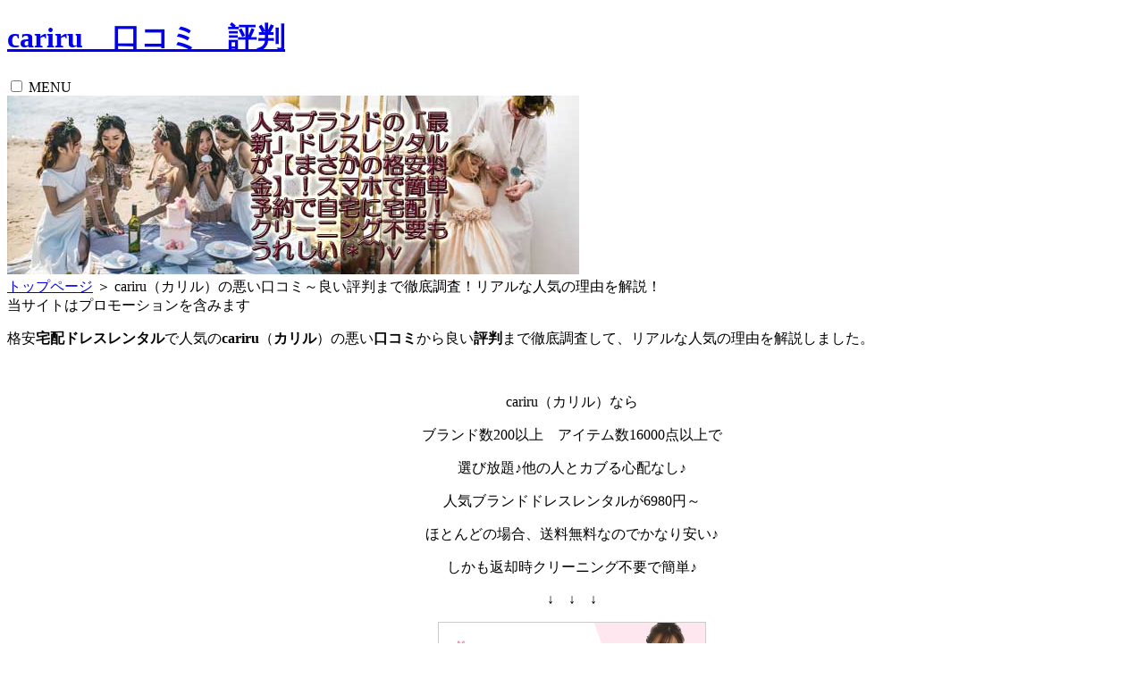

--- FILE ---
content_type: text/html
request_url: https://xn--zckm2a2kcb3c.nailsbynoir.com/cariru-kuchikomi.html
body_size: 13150
content:
<!DOCTYPE html>
<html lang="ja" dir="ltr">
<head>
<meta charset="UTF-8" />
<meta name="viewport" content="width=device-width, initial-scale=1" />
<meta http-equiv="X-UA-Compatible" content="IE=edge" />
<title>cariru（カリル）の悪い口コミ～良い評判まで徹底調査！リアルな人気の理由を解説！</title>
<meta name="keywords" content="ドレスレンタル,cariru,口コミ,評判" />
<meta name="description" content="格安宅配ドレスレンタルで人気のcariru（カリル）の悪い口コミから良い評判まで徹底調査して、リアルな人気の理由を解説しました。" />
<link rel="stylesheet" href="./styles.css" type="text/css" />
<link rel="stylesheet" href="./css/textstyles.css" type="text/css" />
<script>
(function(window, document) {
function main1() {
// TwitterのJS読み込み
var ad = document.createElement('script');
ad.type = 'text/javascript';
ad.async = true;
ad.src = 'https://platform.twitter.com/widgets.js';
var sc = document.getElementsByTagName('script')[0];
sc.parentNode.insertBefore(ad, sc);
}
// 遅延読み込み
var lazyLoad = false;
function onLazyLoad() {
if (lazyLoad === false) {
// 複数呼び出し回避 + イベント解除
lazyLoad = true;
window.removeEventListener('scroll', onLazyLoad);
window.removeEventListener('mousemove', onLazyLoad);
window.removeEventListener('mousedown', onLazyLoad);
window.removeEventListener('touchstart', onLazyLoad);
window.removeEventListener('keydown', onLazyLoad);
main1(); // TwitterのJS読み込み
}
}
window.addEventListener('scroll', onLazyLoad);
window.addEventListener('mousemove', onLazyLoad);
window.addEventListener('mousedown', onLazyLoad);
window.addEventListener('touchstart', onLazyLoad);
window.addEventListener('keydown', onLazyLoad);
window.addEventListener('load', function() {
// ドキュメント途中（更新時 or ページ内リンク）
if (window.pageYOffset) {
onLazyLoad();
}
});
})(window, document);
</script>


</head>
<body>
<div id="wrapper">

<header>
<div id="top">
<div class="inner">
<h1><a href="./">cariru　口コミ　評判</a></h1>
<input type="checkbox" id="panel" value="" />
<label for="panel" id="topmenubtn">MENU</label>
<div id="topmenubox">
</div>
</div>
</div>
<div id="header">
<img src="./img/header.jpg" alt="cariru（カリル）の悪い口コミ～良い評判まで徹底調査！リアルな人気の理由を解説！" />

</div>
</header>
<div id="column1">
<div id="contents">
<div id="layoutbox">
<div id="main">
<div id="siteNavi"><a href="./">トップページ</a> ＞ cariru（カリル）の悪い口コミ～良い評判まで徹底調査！リアルな人気の理由を解説！</div>

<div id="space1">当サイトはプロモーションを含みます
</div>
<article>
<div id="text1">

<p>格安<strong>宅配ドレスレンタル</strong>で人気の<strong>cariru</strong>（<strong>カリル</strong>）の悪い<strong>口コミ</strong>から良い<strong>評判</strong>まで徹底調査して、リアルな人気の理由を解説しました。</p>
<p>&nbsp;</p>
<div class="rnd1 rbox1 shadow1">
<p style="text-align:center;">cariru（カリル）なら</p>
<p style="text-align:center;">ブランド数200以上　アイテム数16000点以上で</p>
<p style="text-align:center;">選び放題♪他の人とカブる心配なし♪</p>
<p style="text-align:center;">人気ブランドドレスレンタルが6980円～</p>
<p style="text-align:center;">ほとんどの場合、送料無料なのでかなり安い♪</p>
<p style="text-align:center;">しかも返却時クリーニング不要で簡単♪</p>
<p style="text-align:center;">↓　↓　↓</p>
<p style="text-align:center;"><a href="https://px.a8.net/svt/ejp?a8mat=2NDRAY+89PNNM+1PO0+68EPD" target="_blank" rel="nofollow noopener"><img border="0" width="300" height="250" alt="結婚式・2次会・パーティに便利なドレスレンタル[cariru]" src="https://www24.a8.net/svt/bgt?aid=160205434500&wid=043&eno=01&mid=s00000007992001047000&mc=1"></a><img border="0" width="1" height="1" src="https://www12.a8.net/0.gif?a8mat=2NDRAY+89PNNM+1PO0+68EPD" alt="追跡用"></p>
<div class="btn06 green btn-lg btn-rounded fnt16"><a href="https://px.a8.net/svt/ejp?a8mat=2NDRAY+89Q1JM+1PO0+644DV" target="_blank" rel="nofollow noopener">cariru（カリル）【公式】</a></div>
</div>

<div id="index_wrapper">
<div id="indexlist" class="idx_auto">
<div id="index_inner">
<div class="title">このページの目次</div><input type="checkbox" id="index_panel" value="" checked /><label for="index_panel" id="index_button"><span><span>OPEN</span></span></label>
<ul><li><a href="#i1">cariru（カリル）の基本情報</a></li>
<li><a href="#i2">cariru（カリル）の良い口コミをまとめました！</a>
<ul>
<li><a href="#i3">cariru（カリル）のツイッターでの良い口コミ5件</a>
<ul>
<li><a href="#i4">cariru（カリル）の良い口コミ1　オシャレで良かった　料金も送料込みで安い</a></li>
<li><a href="#i5">cariru（カリル）の良い口コミ2　返却時クリーニング不要で簡単　メンテ不要だからタイパもスペパもいい</a></li>
<li><a href="#i6">cariru（カリル）の良い口コミ3　圧倒的に数が多いのでCariru！</a></li>
<li><a href="#i7">cariru（カリル）の良い口コミ4　バッグが可愛いのいっぱい</a></li>
<li><a href="#i8">cariru（カリル）の良い口コミ5　箱に詰めて集荷依頼するだけだから楽</a></li>
</ul>
</li>
<li><a href="#i9">cariru（カリル）のインスタグラムでの良い口コミ5件</a>
<ul>
<li><a href="#i10">cariru（カリル）の良い口コミ6　毎回違うドレスが着れる　体型変化もOK　着払い伝票もついてる</a></li>
<li><a href="#i11">cariru（カリル）の良い口コミ7　急なパーティーやセレモニーでも間に合った</a></li>
<li><a href="#i12">cariru（カリル）の良い口コミ8　簡単で便利で楽しいからリピートで利用</a></li>
<li><a href="#i13">cariru（カリル）の良い口コミ9　結婚式のお呼ばれ　毎回違うワンピースドレスをレンタル</a></li>
<li><a href="#i14">cariru（カリル）の良い口コミ10　仕事で取引先とのパーティ　50代　大人女性にも似合うドレスレンタルが豊富に揃ってる　買うのはもったいない</a></li>
</ul>
</li>
</ul>
</li>
<li><a href="#i15">cariru（カリル）の中立～悪い口コミを0件まとめました！</a></li>
<li><a href="#i16">cariru（カリル）の口コミまとめ</a>
<ul>
<li><a href="#i17">借りるのも 簡単</a></li>
<li><a href="#i18">有名ブランドのドレス レンタルが送料込みで8000円以下が多い</a></li>
<li><a href="#i19">在庫豊富で選択肢が多い　バッグやアクセサリーレンタルも人気</a></li>
<li><a href="#i20">場所を取らない　年をとってもOK　 無駄がない　コスパ・タイパ・スペパが良い</a></li>
</ul>
</li>
<li><a href="#i21">cariru（カリル）をおすすめしない人</a></li>
<li><a href="#i22">cariru（カリル）をおすすめする人</a></li>
<li><a href="#i23">cariru（カリル）の基本情報</a></li>
</ul></div>
</div>
</div>
<p>cariru（カリル）の公式サイトは<a class="btn btn-green btn-l" href="https://px.a8.net/svt/ejp?a8mat=2NDRAY+89Q1JM+1PO0+644DV" target="_blank" rel="nofollow noopener">こちら</a></p>
<h2 id="i1"><span>cariru（カリル）の基本情報</span></h2>
<table style="border-collapse: collapse; width: 100%;height: 225px;">
<tbody>
<tr style="height: 45px;">
<td style="width: 50%; background-color: #ebebeb;height: 45px;">運営会社名</td>
<td style="width: 50%; height: 45px;">株式会社トレジャー・ファクトリー</td>
</tr>
<tr style="height: 45px;">
<td style="width: 50%; background-color: #ebebeb;height: 45px;">料金※税込み</td>
<td style="width: 50%; height: 45px;">人気ブランドのドレス3日間6980円～</td>
</tr>
<tr style="height: 45px;">
<td style="width: 50%; background-color: #ebebeb;height: 45px;">配送料</td>
<td style="width: 50%; height: 45px;">往復で本州1480円、北海道・四国・九州1840円<br /><span class="mky_green">※ただし、レンタル料金の合計金額が5000円以上の場合は往復送料無料</span>です！</td>
</tr>
<tr style="height: 45px;">
<td style="width: 50%; background-color: #ebebeb;height: 45px;">会社ホームページ</td>
<td style="width: 50%; height: 45px;"><a href="https://px.a8.net/svt/ejp?a8mat=2NDRAY+89Q1JM+1PO0+644DV" target="_blank" rel="nofollow noopener">公式サイト</a></td>
</tr>
<tr style="height: 45px;">
<td style="width: 50%; background-color: #ebebeb;height: 45px;">予約先</td>
<td style="width: 50%; height: 45px;"><a href="https://px.a8.net/svt/ejp?a8mat=2NDRAY+89Q1JM+1PO0+644DV" target="_blank" rel="nofollow noopener">レンタル予約はこちら</a></td>
</tr>
</tbody>
</table>
<div class="rnd1 rbox1 shadow1">
<p class="txt-img" style="text-align:center"><img src="./img/www.cariru.jp_.png" class="image-center" alt="ドレスレンタル,cariru,口コミ,評判" /></p>
<p style="text-align:center;">宅配ドレスレンタルの中でも</p>
<p style="text-align:center;">cariru（カリル）は</p>
<p style="text-align:center;">ブランド数200以上　点数16000点以上で</p>
<p style="text-align:center;">選び放題♪他の人とカブる心配なし♪</p>
<p style="text-align:center;">人気ブランドドレスレンタルが6980円～</p>
<p style="text-align:center;">ほとんどの場合、送料無料なのでかなり安い♪</p>
<p style="text-align:center;">しかも返却時クリーニング不要で簡単♪</p>
<p style="text-align:center;">↓　↓　↓</p>
<div class="btn06 green btn-lg btn-rounded fnt16"><a href="https://px.a8.net/svt/ejp?a8mat=2NDRAY+89Q1JM+1PO0+644DV" target="_blank" rel="nofollow noopener">cariru（カリル）【公式】</a></div>
</div>
<h2 id="i2"><span>cariru（カリル）の良い口コミをまとめました！</span></h2>
<p>cariru（カリル）の良い口コミを10件、中立～悪い口コミを0件を「インスタ」「ツイッター」を中心にその他ネット上から徹底調査してまとめてみました。</p>
<h3 id="i3"><span>cariru（カリル）のツイッターでの良い口コミ5件</span></h3>
<h4 id="i4">cariru（カリル）の良い口コミ1　オシャレで良かった　料金も送料込みで安い</h4>
<p>&nbsp;</p>
<blockquote class="twitter-tweet"><p lang="ja" dir="ltr">今回結婚式で初めてレンタルドレスにしたけど、すっごく良かった！！<br>私はcariruでアメリヴィンテージのこのドレスを借りたよ♡オシャレで良かったー！サイトの人は可愛い系だけど、タイトヘアにしたらアラサーでも全然着れたよ👍二泊三日送料込み7,980円でした☺️ <a href="https://t.co/5BWx8YIeJg">pic.twitter.com/5BWx8YIeJg</a></p>&mdash; 週4焼肉 (@iinichan0704) <a href="https://twitter.com/iinichan0704/status/1701203930003423548?ref_src=twsrc%5Etfw">September 11, 2023</a></blockquote>
<p>&nbsp;</p>
<p>cariru（カリル）の良い口コミ、 1つ目は、 結婚式で初めて「 お呼ばれ」（親族・有人・同僚）でレンタルドレスを利用したという方です。 ワンピースドレスを利用しましたが  人気 ブランドのアメリヴィンテージ の上品で綺麗なドレスですね。 公式サイトでの見本の写真のモデルの方は ゆるふわのヘアですが、ヘアセットをタイトめにしたらアラサー女性でも甘くなりすぎずかっこよく着れたということです。 <span class="mky_green">料金も送料込みで7980円で安かった</span>ということで喜んでいますね。</p>
<p>&nbsp;</p>
<h4 id="i5">cariru（カリル）の良い口コミ2　返却時クリーニング不要で簡単　メンテ不要だからタイパもスペパもいい</h4>
<blockquote class="twitter-tweet"><p lang="ja" dir="ltr">結婚式のお呼ばれドレスをレンタルしたcariruってサービスかなり良かったな<br>選んで届いて着て脱いで届いた時の箱に入れて集荷依頼するだけ<br>ドレスの種類も豊富でお手頃だったし家でドレスとか滅多に履かない靴を管理できない私にはぴったりなサービスだったな、また使お</p>&mdash; むー (@mootsunako) <a href="https://twitter.com/mootsunako/status/1619991442407178241?ref_src=twsrc%5Etfw">January 30, 2023</a></blockquote>
<p>2つ目もcariru（カリル）の良い口コミです。 結婚式のお呼ばれドレスをcariru（カリル）でレンタルしたそうです。 <ol></p>
<li>スマホでポチポチ 選んで、</li>
<li>届いたら 結婚式の当日に着て</li>
<li>終わって帰ってきたら脱いで、</li>
<li>届いた時の箱にそのまま入れて、</li>
<li>集荷依頼するだけ</li>
</ol>
<p>&nbsp;</p>
<p>です。<span class="mky_green">返却時の クリーニングが不要なので簡単で安上がりだし、洗濯時に傷めたりする心配もなくいい</span>ですね。さらに ドレスにしても種類が多くて、料金も 安かったということです。<br /><span class="mky_green">めったに着ないドレス、めったに履かない靴を置いておくと、場所も取りますし、 メンテナンスやお手入れをする手間もかかってしまいます。</span>特に普段着ではないブランドもののドレスとなると、ケアも気を使いますよね。レンタルドレスならそう言った手間暇や場所も不要ということで、タイパ もスペパもいいということです</p>
<p>&nbsp;</p>
<h4 id="i6">cariru（カリル）の良い口コミ3　圧倒的に数が多いのでCariru！</h4>
<blockquote class="twitter-tweet"><p lang="ja" dir="ltr">圧倒的に数が多いのでCariruで探してます！最近はre kaeneでもレンタルしました〜🙌🏻</p>&mdash; ぴょんす (@inloveSP) <a href="https://twitter.com/inloveSP/status/1635591514163380225?ref_src=twsrc%5Etfw">March 14, 2023</a></blockquote>
<p>次の口コミもcariru（カリル）の良い口コミです。 「圧倒的に数が多いのでcariru（カリル）でレンタルしてる」ということです。 また最近ではre kaene（リカエン）というレンタルドレスのサービスも気になってるようですね。<br /><span class="mky_green">200以上の取扱ブランドで、商品在庫の数も16000点以上、なので国内最大級の宅配ドレスレンタルサービス、cariru（カリル）ならでは</span>ですね。</p>
<div class="user2">
<p>この辺りは、地元の貸衣装屋さんとは比べ物にならないです。</p>
</div>
<div class="thint">
<p>サイズ展開、料金などの比較は、また別のページでレンタルドレス レンタルのサイト同士で徹底比較します。</p>
</div>
<p>&nbsp;</p>
<h4 id="i7">cariru（カリル）の良い口コミ4　バッグが可愛いのいっぱい</h4>
<blockquote class="twitter-tweet"><p lang="ja" dir="ltr">Cariruってとこで予約した！バッグが可愛いのいっぱいあって良かったよ！<br>ちなみにちゃんみきが緑でなおちゃんが黄色なのは把握してる🙋‍♀️</p>&mdash; りたろ (@0305amamam) <a href="https://twitter.com/0305amamam/status/1693973424081928345?ref_src=twsrc%5Etfw">August 22, 2023</a></blockquote>
<p>次のcariru（カリル）の口コミは、 cariru（カリル）ではバッグが可愛いのがいっぱいあって良かったということです。  cariru（カリル）ではドレス・ワンピース以外にも、<strong>礼服</strong>、 <strong>喪服</strong>、<strong>フォーマル</strong>、<strong>スーツ</strong>、<strong>メンズ</strong>の他、 <strong>ブランドバッグ</strong>や <strong>アクセサリー</strong>なども豊富に在庫がありますからね。</p>
<p>&nbsp;</p>
<p>普段の服に合わせるバックやアクセサリーと、パーティー 結婚式のお呼ばれドレスや ワンピースにふさわしいアクセサリーやバッグというのは、だいぶ違いますからね。<span class="mky_green">普段よりも上品な、 購入したら何万円もしてしまう ブランドのバッグも、ドレスとの3点セットで超お得に借りれるというのが、 cariru（カリル）のメリット</span>です。</p>
<p>&nbsp;</p>
<h4 id="i8">cariru（カリル）の良い口コミ5　箱に詰めて集荷依頼するだけだから楽</h4>
<blockquote class="twitter-tweet"><p lang="ja" dir="ltr">ｹｺﾝｼｷ、1年に数回あるかないかで数年経つと好み変わって「なーーんか今回これの気分じゃねぇ……」て時あるのでレンタルしてます。色々あるけどCariruてとこでレンタルしてます。返す時は当日帰って箱に詰めてヤマトに電話して取りに来てもらってるから楽……</p>&mdash; よもぎさんと他999人 (@8bit_yomo) <a href="https://twitter.com/8bit_yomo/status/1643527504333008896?ref_src=twsrc%5Etfw">April 5, 2023</a></blockquote>
<p>次もcariru（カリル）の良い口コミです。<br />結婚式のお呼ばれに、20代でドレスを1着だけ買って、ずっと一生それを着つづける、というわけにはいかないですよね？<br />でも、1年に数回あるかないかの友達や同僚・親族の結婚式のために、ドレスやワンピースなどを自分で持っているよりも、レンタルした方がいいという事ですね。ここまではドレスを購入したり、持っているよりもレンタルした方がいいというレンタル推し。<br />さらに cariru（カリル）は返却が簡単。</p>
<ol>
<li>結婚式から帰ってきたら、 </li>
<li>箱に詰めて、</li>
<li>集荷依頼するだけ</li>
</ol>
<p>&nbsp;</p>
<p>なので、<span class="mky_green">久しぶりにいろんな人にあったり、話したりして、ちょっと疲れて結婚式から帰ってきた後が楽、というのは本当に助かります</span>よね。</p>
<p>&nbsp;</p>
<p>&nbsp;</p>
<h3 id="i9"><span>cariru（カリル）のインスタグラムでの良い口コミ5件</span></h3>
<h4 id="i10">cariru（カリル）の良い口コミ6　毎回違うドレスが着れる　体型変化もOK　着払い伝票もついてる</h4>
<blockquote class="instagram-media" data-instgrm-captioned data-instgrm-permalink="https://www.instagram.com/p/CxDHEXJpEDr/?utm_source=ig_embed&amp;utm_campaign=loading" data-instgrm-version="14" style=" background:#FFF; border:0; border-radius:3px; box-shadow:0 0 1px 0 rgba(0,0,0,0.5),0 1px 10px 0 rgba(0,0,0,0.15); margin: 1px; max-width:540px; min-width:326px; padding:0; width:99.375%; width:-webkit-calc(100% - 2px); width:calc(100% - 2px);"><div style="padding:16px;"> <a href="https://www.instagram.com/p/CxDHEXJpEDr/?utm_source=ig_embed&amp;utm_campaign=loading" style=" background:#FFFFFF; line-height:0; padding:0 0; text-align:center; text-decoration:none; width:100%;" target="_blank" rel="noopener"> <div style=" display: flex; flex-direction: row; align-items: center;"> <div style="background-color: #F4F4F4; border-radius: 50%; flex-grow: 0; height: 40px; margin-right: 14px; width: 40px;"></div> <div style="display: flex; flex-direction: column; flex-grow: 1; justify-content: center;"> <div style=" background-color: #F4F4F4; border-radius: 4px; flex-grow: 0; height: 14px; margin-bottom: 6px; width: 100px;"></div> <div style=" background-color: #F4F4F4; border-radius: 4px; flex-grow: 0; height: 14px; width: 60px;"></div></div></div><div style="padding: 19% 0;"></div> <div style="display:block; height:50px; margin:0 auto 12px; width:50px;"><svg width="50px" height="50px" viewBox="0 0 60 60" version="1.1" xmlns="https://www.w3.org/2000/svg" xmlns:xlink="https://www.w3.org/1999/xlink"><g stroke="none" stroke-width="1" fill="none" fill-rule="evenodd"><g transform="translate(-511.000000, -20.000000)" fill="#000000"><g><path d="M556.869,30.41 C554.814,30.41 553.148,32.076 553.148,34.131 C553.148,36.186 554.814,37.852 556.869,37.852 C558.924,37.852 560.59,36.186 560.59,34.131 C560.59,32.076 558.924,30.41 556.869,30.41 M541,60.657 C535.114,60.657 530.342,55.887 530.342,50 C530.342,44.114 535.114,39.342 541,39.342 C546.887,39.342 551.658,44.114 551.658,50 C551.658,55.887 546.887,60.657 541,60.657 M541,33.886 C532.1,33.886 524.886,41.1 524.886,50 C524.886,58.899 532.1,66.113 541,66.113 C549.9,66.113 557.115,58.899 557.115,50 C557.115,41.1 549.9,33.886 541,33.886 M565.378,62.101 C565.244,65.022 564.756,66.606 564.346,67.663 C563.803,69.06 563.154,70.057 562.106,71.106 C561.058,72.155 560.06,72.803 558.662,73.347 C557.607,73.757 556.021,74.244 553.102,74.378 C549.944,74.521 548.997,74.552 541,74.552 C533.003,74.552 532.056,74.521 528.898,74.378 C525.979,74.244 524.393,73.757 523.338,73.347 C521.94,72.803 520.942,72.155 519.894,71.106 C518.846,70.057 518.197,69.06 517.654,67.663 C517.244,66.606 516.755,65.022 516.623,62.101 C516.479,58.943 516.448,57.996 516.448,50 C516.448,42.003 516.479,41.056 516.623,37.899 C516.755,34.978 517.244,33.391 517.654,32.338 C518.197,30.938 518.846,29.942 519.894,28.894 C520.942,27.846 521.94,27.196 523.338,26.654 C524.393,26.244 525.979,25.756 528.898,25.623 C532.057,25.479 533.004,25.448 541,25.448 C548.997,25.448 549.943,25.479 553.102,25.623 C556.021,25.756 557.607,26.244 558.662,26.654 C560.06,27.196 561.058,27.846 562.106,28.894 C563.154,29.942 563.803,30.938 564.346,32.338 C564.756,33.391 565.244,34.978 565.378,37.899 C565.522,41.056 565.552,42.003 565.552,50 C565.552,57.996 565.522,58.943 565.378,62.101 M570.82,37.631 C570.674,34.438 570.167,32.258 569.425,30.349 C568.659,28.377 567.633,26.702 565.965,25.035 C564.297,23.368 562.623,22.342 560.652,21.575 C558.743,20.834 556.562,20.326 553.369,20.18 C550.169,20.033 549.148,20 541,20 C532.853,20 531.831,20.033 528.631,20.18 C525.438,20.326 523.257,20.834 521.349,21.575 C519.376,22.342 517.703,23.368 516.035,25.035 C514.368,26.702 513.342,28.377 512.574,30.349 C511.834,32.258 511.326,34.438 511.181,37.631 C511.035,40.831 511,41.851 511,50 C511,58.147 511.035,59.17 511.181,62.369 C511.326,65.562 511.834,67.743 512.574,69.651 C513.342,71.625 514.368,73.296 516.035,74.965 C517.703,76.634 519.376,77.658 521.349,78.425 C523.257,79.167 525.438,79.673 528.631,79.82 C531.831,79.965 532.853,80.001 541,80.001 C549.148,80.001 550.169,79.965 553.369,79.82 C556.562,79.673 558.743,79.167 560.652,78.425 C562.623,77.658 564.297,76.634 565.965,74.965 C567.633,73.296 568.659,71.625 569.425,69.651 C570.167,67.743 570.674,65.562 570.82,62.369 C570.966,59.17 571,58.147 571,50 C571,41.851 570.966,40.831 570.82,37.631"></path></g></g></g></svg></div><div style="padding-top: 8px;"> <div style=" color:#3897f0; font-family:Arial,sans-serif; font-size:14px; font-style:normal; font-weight:550; line-height:18px;">View this post on Instagram</div></div><div style="padding: 12.5% 0;"></div> <div style="display: flex; flex-direction: row; margin-bottom: 14px; align-items: center;"><div> <div style="background-color: #F4F4F4; border-radius: 50%; height: 12.5px; width: 12.5px; transform: translateX(0px) translateY(7px);"></div> <div style="background-color: #F4F4F4; height: 12.5px; transform: rotate(-45deg) translateX(3px) translateY(1px); width: 12.5px; flex-grow: 0; margin-right: 14px; margin-left: 2px;"></div> <div style="background-color: #F4F4F4; border-radius: 50%; height: 12.5px; width: 12.5px; transform: translateX(9px) translateY(-18px);"></div></div><div style="margin-left: 8px;"> <div style=" background-color: #F4F4F4; border-radius: 50%; flex-grow: 0; height: 20px; width: 20px;"></div> <div style=" width: 0; height: 0; border-top: 2px solid transparent; border-left: 6px solid #f4f4f4; border-bottom: 2px solid transparent; transform: translateX(16px) translateY(-4px) rotate(30deg)"></div></div><div style="margin-left: auto;"> <div style=" width: 0px; border-top: 8px solid #F4F4F4; border-right: 8px solid transparent; transform: translateY(16px);"></div> <div style=" background-color: #F4F4F4; flex-grow: 0; height: 12px; width: 16px; transform: translateY(-4px);"></div> <div style=" width: 0; height: 0; border-top: 8px solid #F4F4F4; border-left: 8px solid transparent; transform: translateY(-4px) translateX(8px);"></div></div></div> <div style="display: flex; flex-direction: column; flex-grow: 1; justify-content: center; margin-bottom: 24px;"> <div style=" background-color: #F4F4F4; border-radius: 4px; flex-grow: 0; height: 14px; margin-bottom: 6px; width: 224px;"></div> <div style=" background-color: #F4F4F4; border-radius: 4px; flex-grow: 0; height: 14px; width: 144px;"></div></div></a><p style=" color:#c9c8cd; font-family:Arial,sans-serif; font-size:14px; line-height:17px; margin-bottom:0; margin-top:8px; overflow:hidden; padding:8px 0 7px; text-align:center; text-overflow:ellipsis; white-space:nowrap;"><a href="https://www.instagram.com/p/CxDHEXJpEDr/?utm_source=ig_embed&amp;utm_campaign=loading" style=" color:#c9c8cd; font-family:Arial,sans-serif; font-size:14px; font-style:normal; font-weight:normal; line-height:17px; text-decoration:none;" target="_blank" rel="noopener">A post shared by んちゃぴまる🍥💕 (@nchapimal_151)</a></p></div></blockquote> <script async src="//www.instagram.com/embed.js"></script>
<p>次はインスタからのcariru（カリル）の良い口コミです。<br />人気ブランドのエメ（Aimer） の素敵な高級感のあるドレスを、お友達の結婚式のお呼ばれで借りたようですね 。土曜日が結婚式 結婚パーティー 披露宴でしたが、</p>
<ol>
<li>金曜日にレンタルドレスが宅配で届いていたので</li>
<li>土曜日に着て、結婚式 結婚パーティー 披露宴に行って、</li>
<li>帰ってきたら宅配業者に集荷依頼をしておいて、</li>
<li>ドレスはそのまま届いた箱に入れて、</li>
<li>届いたときに箱に入ってる 着払い伝票をつけてそのまま返却するだけ</li>
</ol>
<p>&nbsp;</p>
<p>ということで 簡単だったということです。至れり尽くせり。</p>
<p>&nbsp;</p>
<p>ワンピースやドレスを購入するのと違って、ドレスレンタルなら、女性では ありがちな、 急な体型の変化があっても安心です。<span class="mky_green">ぴったりしたワンピースドレスは体型が出やすい</span>ですからね。<br />またcariru（カリル）では いろんなブランド や色、 そして 形も多くて、検索して見てるだけでも楽しいということです。</p>
<p>&nbsp;</p>
<h4 id="i11">cariru（カリル）の良い口コミ7　急なパーティーやセレモニーでも間に合った</h4>
<blockquote class="instagram-media" data-instgrm-captioned data-instgrm-permalink="https://www.instagram.com/p/B5PYDWPlwm7/?utm_source=ig_embed&amp;utm_campaign=loading" data-instgrm-version="14" style=" background:#FFF; border:0; border-radius:3px; box-shadow:0 0 1px 0 rgba(0,0,0,0.5),0 1px 10px 0 rgba(0,0,0,0.15); margin: 1px; max-width:540px; min-width:326px; padding:0; width:99.375%; width:-webkit-calc(100% - 2px); width:calc(100% - 2px);"><div style="padding:16px;"> <a href="https://www.instagram.com/p/B5PYDWPlwm7/?utm_source=ig_embed&amp;utm_campaign=loading" style=" background:#FFFFFF; line-height:0; padding:0 0; text-align:center; text-decoration:none; width:100%;" target="_blank" rel="noopener"> <div style=" display: flex; flex-direction: row; align-items: center;"> <div style="background-color: #F4F4F4; border-radius: 50%; flex-grow: 0; height: 40px; margin-right: 14px; width: 40px;"></div> <div style="display: flex; flex-direction: column; flex-grow: 1; justify-content: center;"> <div style=" background-color: #F4F4F4; border-radius: 4px; flex-grow: 0; height: 14px; margin-bottom: 6px; width: 100px;"></div> <div style=" background-color: #F4F4F4; border-radius: 4px; flex-grow: 0; height: 14px; width: 60px;"></div></div></div><div style="padding: 19% 0;"></div> <div style="display:block; height:50px; margin:0 auto 12px; width:50px;"><svg width="50px" height="50px" viewBox="0 0 60 60" version="1.1" xmlns="https://www.w3.org/2000/svg" xmlns:xlink="https://www.w3.org/1999/xlink"><g stroke="none" stroke-width="1" fill="none" fill-rule="evenodd"><g transform="translate(-511.000000, -20.000000)" fill="#000000"><g><path d="M556.869,30.41 C554.814,30.41 553.148,32.076 553.148,34.131 C553.148,36.186 554.814,37.852 556.869,37.852 C558.924,37.852 560.59,36.186 560.59,34.131 C560.59,32.076 558.924,30.41 556.869,30.41 M541,60.657 C535.114,60.657 530.342,55.887 530.342,50 C530.342,44.114 535.114,39.342 541,39.342 C546.887,39.342 551.658,44.114 551.658,50 C551.658,55.887 546.887,60.657 541,60.657 M541,33.886 C532.1,33.886 524.886,41.1 524.886,50 C524.886,58.899 532.1,66.113 541,66.113 C549.9,66.113 557.115,58.899 557.115,50 C557.115,41.1 549.9,33.886 541,33.886 M565.378,62.101 C565.244,65.022 564.756,66.606 564.346,67.663 C563.803,69.06 563.154,70.057 562.106,71.106 C561.058,72.155 560.06,72.803 558.662,73.347 C557.607,73.757 556.021,74.244 553.102,74.378 C549.944,74.521 548.997,74.552 541,74.552 C533.003,74.552 532.056,74.521 528.898,74.378 C525.979,74.244 524.393,73.757 523.338,73.347 C521.94,72.803 520.942,72.155 519.894,71.106 C518.846,70.057 518.197,69.06 517.654,67.663 C517.244,66.606 516.755,65.022 516.623,62.101 C516.479,58.943 516.448,57.996 516.448,50 C516.448,42.003 516.479,41.056 516.623,37.899 C516.755,34.978 517.244,33.391 517.654,32.338 C518.197,30.938 518.846,29.942 519.894,28.894 C520.942,27.846 521.94,27.196 523.338,26.654 C524.393,26.244 525.979,25.756 528.898,25.623 C532.057,25.479 533.004,25.448 541,25.448 C548.997,25.448 549.943,25.479 553.102,25.623 C556.021,25.756 557.607,26.244 558.662,26.654 C560.06,27.196 561.058,27.846 562.106,28.894 C563.154,29.942 563.803,30.938 564.346,32.338 C564.756,33.391 565.244,34.978 565.378,37.899 C565.522,41.056 565.552,42.003 565.552,50 C565.552,57.996 565.522,58.943 565.378,62.101 M570.82,37.631 C570.674,34.438 570.167,32.258 569.425,30.349 C568.659,28.377 567.633,26.702 565.965,25.035 C564.297,23.368 562.623,22.342 560.652,21.575 C558.743,20.834 556.562,20.326 553.369,20.18 C550.169,20.033 549.148,20 541,20 C532.853,20 531.831,20.033 528.631,20.18 C525.438,20.326 523.257,20.834 521.349,21.575 C519.376,22.342 517.703,23.368 516.035,25.035 C514.368,26.702 513.342,28.377 512.574,30.349 C511.834,32.258 511.326,34.438 511.181,37.631 C511.035,40.831 511,41.851 511,50 C511,58.147 511.035,59.17 511.181,62.369 C511.326,65.562 511.834,67.743 512.574,69.651 C513.342,71.625 514.368,73.296 516.035,74.965 C517.703,76.634 519.376,77.658 521.349,78.425 C523.257,79.167 525.438,79.673 528.631,79.82 C531.831,79.965 532.853,80.001 541,80.001 C549.148,80.001 550.169,79.965 553.369,79.82 C556.562,79.673 558.743,79.167 560.652,78.425 C562.623,77.658 564.297,76.634 565.965,74.965 C567.633,73.296 568.659,71.625 569.425,69.651 C570.167,67.743 570.674,65.562 570.82,62.369 C570.966,59.17 571,58.147 571,50 C571,41.851 570.966,40.831 570.82,37.631"></path></g></g></g></svg></div><div style="padding-top: 8px;"> <div style=" color:#3897f0; font-family:Arial,sans-serif; font-size:14px; font-style:normal; font-weight:550; line-height:18px;">この投稿をInstagramで見る</div></div><div style="padding: 12.5% 0;"></div> <div style="display: flex; flex-direction: row; margin-bottom: 14px; align-items: center;"><div> <div style="background-color: #F4F4F4; border-radius: 50%; height: 12.5px; width: 12.5px; transform: translateX(0px) translateY(7px);"></div> <div style="background-color: #F4F4F4; height: 12.5px; transform: rotate(-45deg) translateX(3px) translateY(1px); width: 12.5px; flex-grow: 0; margin-right: 14px; margin-left: 2px;"></div> <div style="background-color: #F4F4F4; border-radius: 50%; height: 12.5px; width: 12.5px; transform: translateX(9px) translateY(-18px);"></div></div><div style="margin-left: 8px;"> <div style=" background-color: #F4F4F4; border-radius: 50%; flex-grow: 0; height: 20px; width: 20px;"></div> <div style=" width: 0; height: 0; border-top: 2px solid transparent; border-left: 6px solid #f4f4f4; border-bottom: 2px solid transparent; transform: translateX(16px) translateY(-4px) rotate(30deg)"></div></div><div style="margin-left: auto;"> <div style=" width: 0px; border-top: 8px solid #F4F4F4; border-right: 8px solid transparent; transform: translateY(16px);"></div> <div style=" background-color: #F4F4F4; flex-grow: 0; height: 12px; width: 16px; transform: translateY(-4px);"></div> <div style=" width: 0; height: 0; border-top: 8px solid #F4F4F4; border-left: 8px solid transparent; transform: translateY(-4px) translateX(8px);"></div></div></div> <div style="display: flex; flex-direction: column; flex-grow: 1; justify-content: center; margin-bottom: 24px;"> <div style=" background-color: #F4F4F4; border-radius: 4px; flex-grow: 0; height: 14px; margin-bottom: 6px; width: 224px;"></div> <div style=" background-color: #F4F4F4; border-radius: 4px; flex-grow: 0; height: 14px; width: 144px;"></div></div></a><p style=" color:#c9c8cd; font-family:Arial,sans-serif; font-size:14px; line-height:17px; margin-bottom:0; margin-top:8px; overflow:hidden; padding:8px 0 7px; text-align:center; text-overflow:ellipsis; white-space:nowrap;"><a href="https://www.instagram.com/p/B5PYDWPlwm7/?utm_source=ig_embed&amp;utm_campaign=loading" style=" color:#c9c8cd; font-family:Arial,sans-serif; font-size:14px; font-style:normal; font-weight:normal; line-height:17px; text-decoration:none;" target="_blank" rel="noopener">あさい みさ / Asai Misa(@mi3sa3_0619)がシェアした投稿</a></p></div></blockquote>
<p>&nbsp;</p>
<p>7つ目の口コミはインスタから2つ目のcariru（カリル）の良い口コミ。<br />司会のお仕事をされている方ですね。急に決まったという 表彰式の司会のお仕事。仕事も素敵だったようですが、そのお仕事ををサポートしてくれたのが、3日前にcariru（カリル）でレンタルしたというこの赤いドレスです。 ドレスのレンタルは初めてでした。また急にレンタルすることも決まりましたが、 「<span class="mky_green">3日前に電話したらちゃんと間に合わせてくれた</span>」ということです。 これは助かりますね。</p>
<p>&nbsp;</p>
<p>もし間に合わなかったら、何か買うとか、他の方法を考えないといけないですが、<span class="mky_green">cariru（カリル）では、当然急になることが多い喪服・ 礼服のレンタルもやっているぐらい在庫も発送体制もしっかりしている</span>ので、急な時のcariru（カリル）の対応力は頼りになりますね。</p>
<p>&nbsp;</p>
<h4 id="i12">cariru（カリル）の良い口コミ8　簡単で便利で楽しいからリピートで利用</h4>
<blockquote class="instagram-media" data-instgrm-captioned data-instgrm-permalink="https://www.instagram.com/p/B3l3Haqgctq/?utm_source=ig_embed&amp;utm_campaign=loading" data-instgrm-version="14" style=" background:#FFF; border:0; border-radius:3px; box-shadow:0 0 1px 0 rgba(0,0,0,0.5),0 1px 10px 0 rgba(0,0,0,0.15); margin: 1px; max-width:540px; min-width:326px; padding:0; width:99.375%; width:-webkit-calc(100% - 2px); width:calc(100% - 2px);"><div style="padding:16px;"> <a href="https://www.instagram.com/p/B3l3Haqgctq/?utm_source=ig_embed&amp;utm_campaign=loading" style=" background:#FFFFFF; line-height:0; padding:0 0; text-align:center; text-decoration:none; width:100%;" target="_blank" rel="noopener"> <div style=" display: flex; flex-direction: row; align-items: center;"> <div style="background-color: #F4F4F4; border-radius: 50%; flex-grow: 0; height: 40px; margin-right: 14px; width: 40px;"></div> <div style="display: flex; flex-direction: column; flex-grow: 1; justify-content: center;"> <div style=" background-color: #F4F4F4; border-radius: 4px; flex-grow: 0; height: 14px; margin-bottom: 6px; width: 100px;"></div> <div style=" background-color: #F4F4F4; border-radius: 4px; flex-grow: 0; height: 14px; width: 60px;"></div></div></div><div style="padding: 19% 0;"></div> <div style="display:block; height:50px; margin:0 auto 12px; width:50px;"><svg width="50px" height="50px" viewBox="0 0 60 60" version="1.1" xmlns="https://www.w3.org/2000/svg" xmlns:xlink="https://www.w3.org/1999/xlink"><g stroke="none" stroke-width="1" fill="none" fill-rule="evenodd"><g transform="translate(-511.000000, -20.000000)" fill="#000000"><g><path d="M556.869,30.41 C554.814,30.41 553.148,32.076 553.148,34.131 C553.148,36.186 554.814,37.852 556.869,37.852 C558.924,37.852 560.59,36.186 560.59,34.131 C560.59,32.076 558.924,30.41 556.869,30.41 M541,60.657 C535.114,60.657 530.342,55.887 530.342,50 C530.342,44.114 535.114,39.342 541,39.342 C546.887,39.342 551.658,44.114 551.658,50 C551.658,55.887 546.887,60.657 541,60.657 M541,33.886 C532.1,33.886 524.886,41.1 524.886,50 C524.886,58.899 532.1,66.113 541,66.113 C549.9,66.113 557.115,58.899 557.115,50 C557.115,41.1 549.9,33.886 541,33.886 M565.378,62.101 C565.244,65.022 564.756,66.606 564.346,67.663 C563.803,69.06 563.154,70.057 562.106,71.106 C561.058,72.155 560.06,72.803 558.662,73.347 C557.607,73.757 556.021,74.244 553.102,74.378 C549.944,74.521 548.997,74.552 541,74.552 C533.003,74.552 532.056,74.521 528.898,74.378 C525.979,74.244 524.393,73.757 523.338,73.347 C521.94,72.803 520.942,72.155 519.894,71.106 C518.846,70.057 518.197,69.06 517.654,67.663 C517.244,66.606 516.755,65.022 516.623,62.101 C516.479,58.943 516.448,57.996 516.448,50 C516.448,42.003 516.479,41.056 516.623,37.899 C516.755,34.978 517.244,33.391 517.654,32.338 C518.197,30.938 518.846,29.942 519.894,28.894 C520.942,27.846 521.94,27.196 523.338,26.654 C524.393,26.244 525.979,25.756 528.898,25.623 C532.057,25.479 533.004,25.448 541,25.448 C548.997,25.448 549.943,25.479 553.102,25.623 C556.021,25.756 557.607,26.244 558.662,26.654 C560.06,27.196 561.058,27.846 562.106,28.894 C563.154,29.942 563.803,30.938 564.346,32.338 C564.756,33.391 565.244,34.978 565.378,37.899 C565.522,41.056 565.552,42.003 565.552,50 C565.552,57.996 565.522,58.943 565.378,62.101 M570.82,37.631 C570.674,34.438 570.167,32.258 569.425,30.349 C568.659,28.377 567.633,26.702 565.965,25.035 C564.297,23.368 562.623,22.342 560.652,21.575 C558.743,20.834 556.562,20.326 553.369,20.18 C550.169,20.033 549.148,20 541,20 C532.853,20 531.831,20.033 528.631,20.18 C525.438,20.326 523.257,20.834 521.349,21.575 C519.376,22.342 517.703,23.368 516.035,25.035 C514.368,26.702 513.342,28.377 512.574,30.349 C511.834,32.258 511.326,34.438 511.181,37.631 C511.035,40.831 511,41.851 511,50 C511,58.147 511.035,59.17 511.181,62.369 C511.326,65.562 511.834,67.743 512.574,69.651 C513.342,71.625 514.368,73.296 516.035,74.965 C517.703,76.634 519.376,77.658 521.349,78.425 C523.257,79.167 525.438,79.673 528.631,79.82 C531.831,79.965 532.853,80.001 541,80.001 C549.148,80.001 550.169,79.965 553.369,79.82 C556.562,79.673 558.743,79.167 560.652,78.425 C562.623,77.658 564.297,76.634 565.965,74.965 C567.633,73.296 568.659,71.625 569.425,69.651 C570.167,67.743 570.674,65.562 570.82,62.369 C570.966,59.17 571,58.147 571,50 C571,41.851 570.966,40.831 570.82,37.631"></path></g></g></g></svg></div><div style="padding-top: 8px;"> <div style=" color:#3897f0; font-family:Arial,sans-serif; font-size:14px; font-style:normal; font-weight:550; line-height:18px;">この投稿をInstagramで見る</div></div><div style="padding: 12.5% 0;"></div> <div style="display: flex; flex-direction: row; margin-bottom: 14px; align-items: center;"><div> <div style="background-color: #F4F4F4; border-radius: 50%; height: 12.5px; width: 12.5px; transform: translateX(0px) translateY(7px);"></div> <div style="background-color: #F4F4F4; height: 12.5px; transform: rotate(-45deg) translateX(3px) translateY(1px); width: 12.5px; flex-grow: 0; margin-right: 14px; margin-left: 2px;"></div> <div style="background-color: #F4F4F4; border-radius: 50%; height: 12.5px; width: 12.5px; transform: translateX(9px) translateY(-18px);"></div></div><div style="margin-left: 8px;"> <div style=" background-color: #F4F4F4; border-radius: 50%; flex-grow: 0; height: 20px; width: 20px;"></div> <div style=" width: 0; height: 0; border-top: 2px solid transparent; border-left: 6px solid #f4f4f4; border-bottom: 2px solid transparent; transform: translateX(16px) translateY(-4px) rotate(30deg)"></div></div><div style="margin-left: auto;"> <div style=" width: 0px; border-top: 8px solid #F4F4F4; border-right: 8px solid transparent; transform: translateY(16px);"></div> <div style=" background-color: #F4F4F4; flex-grow: 0; height: 12px; width: 16px; transform: translateY(-4px);"></div> <div style=" width: 0; height: 0; border-top: 8px solid #F4F4F4; border-left: 8px solid transparent; transform: translateY(-4px) translateX(8px);"></div></div></div> <div style="display: flex; flex-direction: column; flex-grow: 1; justify-content: center; margin-bottom: 24px;"> <div style=" background-color: #F4F4F4; border-radius: 4px; flex-grow: 0; height: 14px; margin-bottom: 6px; width: 224px;"></div> <div style=" background-color: #F4F4F4; border-radius: 4px; flex-grow: 0; height: 14px; width: 144px;"></div></div></a><p style=" color:#c9c8cd; font-family:Arial,sans-serif; font-size:14px; line-height:17px; margin-bottom:0; margin-top:8px; overflow:hidden; padding:8px 0 7px; text-align:center; text-overflow:ellipsis; white-space:nowrap;"><a href="https://www.instagram.com/p/B3l3Haqgctq/?utm_source=ig_embed&amp;utm_campaign=loading" style=" color:#c9c8cd; font-family:Arial,sans-serif; font-size:14px; font-style:normal; font-weight:normal; line-height:17px; text-decoration:none;" target="_blank" rel="noopener">guu | minimalist(@irutoiranai)がシェアした投稿</a></p></div></blockquote> <script async src="//www.instagram.com/embed.js"></script>
<p>&nbsp;</p>
<p>こちらの口恋の方は、友達の結婚式に行く時にもうドレスはレンタルしちゃった方がいいよね、ドレスレンタル推しの方です。<br />今回も友達の結婚式でラグナムーンの上品なドレスを借りたということです。 <span class="mky_green">cariru（カリル）が気に入ったのでリピートしている</span>ようです。返却時にクリーニング不要で、毎回いろんなドレスが着れて、しかも 保管場所はいらないので、簡単で便利で楽しいという事ですね。</p>
<p>&nbsp;</p>
<h4 id="i13">cariru（カリル）の良い口コミ9　結婚式のお呼ばれ　毎回違うワンピースドレスをレンタル</h4>
<blockquote class="instagram-media" data-instgrm-captioned data-instgrm-permalink="https://www.instagram.com/p/B5fBJtZghoe/?utm_source=ig_embed&amp;utm_campaign=loading" data-instgrm-version="14" style=" background:#FFF; border:0; border-radius:3px; box-shadow:0 0 1px 0 rgba(0,0,0,0.5),0 1px 10px 0 rgba(0,0,0,0.15); margin: 1px; max-width:540px; min-width:326px; padding:0; width:99.375%; width:-webkit-calc(100% - 2px); width:calc(100% - 2px);"><div style="padding:16px;"> <a href="https://www.instagram.com/p/B5fBJtZghoe/?utm_source=ig_embed&amp;utm_campaign=loading" style=" background:#FFFFFF; line-height:0; padding:0 0; text-align:center; text-decoration:none; width:100%;" target="_blank" rel="noopener"> <div style=" display: flex; flex-direction: row; align-items: center;"> <div style="background-color: #F4F4F4; border-radius: 50%; flex-grow: 0; height: 40px; margin-right: 14px; width: 40px;"></div> <div style="display: flex; flex-direction: column; flex-grow: 1; justify-content: center;"> <div style=" background-color: #F4F4F4; border-radius: 4px; flex-grow: 0; height: 14px; margin-bottom: 6px; width: 100px;"></div> <div style=" background-color: #F4F4F4; border-radius: 4px; flex-grow: 0; height: 14px; width: 60px;"></div></div></div><div style="padding: 19% 0;"></div> <div style="display:block; height:50px; margin:0 auto 12px; width:50px;"><svg width="50px" height="50px" viewBox="0 0 60 60" version="1.1" xmlns="https://www.w3.org/2000/svg" xmlns:xlink="https://www.w3.org/1999/xlink"><g stroke="none" stroke-width="1" fill="none" fill-rule="evenodd"><g transform="translate(-511.000000, -20.000000)" fill="#000000"><g><path d="M556.869,30.41 C554.814,30.41 553.148,32.076 553.148,34.131 C553.148,36.186 554.814,37.852 556.869,37.852 C558.924,37.852 560.59,36.186 560.59,34.131 C560.59,32.076 558.924,30.41 556.869,30.41 M541,60.657 C535.114,60.657 530.342,55.887 530.342,50 C530.342,44.114 535.114,39.342 541,39.342 C546.887,39.342 551.658,44.114 551.658,50 C551.658,55.887 546.887,60.657 541,60.657 M541,33.886 C532.1,33.886 524.886,41.1 524.886,50 C524.886,58.899 532.1,66.113 541,66.113 C549.9,66.113 557.115,58.899 557.115,50 C557.115,41.1 549.9,33.886 541,33.886 M565.378,62.101 C565.244,65.022 564.756,66.606 564.346,67.663 C563.803,69.06 563.154,70.057 562.106,71.106 C561.058,72.155 560.06,72.803 558.662,73.347 C557.607,73.757 556.021,74.244 553.102,74.378 C549.944,74.521 548.997,74.552 541,74.552 C533.003,74.552 532.056,74.521 528.898,74.378 C525.979,74.244 524.393,73.757 523.338,73.347 C521.94,72.803 520.942,72.155 519.894,71.106 C518.846,70.057 518.197,69.06 517.654,67.663 C517.244,66.606 516.755,65.022 516.623,62.101 C516.479,58.943 516.448,57.996 516.448,50 C516.448,42.003 516.479,41.056 516.623,37.899 C516.755,34.978 517.244,33.391 517.654,32.338 C518.197,30.938 518.846,29.942 519.894,28.894 C520.942,27.846 521.94,27.196 523.338,26.654 C524.393,26.244 525.979,25.756 528.898,25.623 C532.057,25.479 533.004,25.448 541,25.448 C548.997,25.448 549.943,25.479 553.102,25.623 C556.021,25.756 557.607,26.244 558.662,26.654 C560.06,27.196 561.058,27.846 562.106,28.894 C563.154,29.942 563.803,30.938 564.346,32.338 C564.756,33.391 565.244,34.978 565.378,37.899 C565.522,41.056 565.552,42.003 565.552,50 C565.552,57.996 565.522,58.943 565.378,62.101 M570.82,37.631 C570.674,34.438 570.167,32.258 569.425,30.349 C568.659,28.377 567.633,26.702 565.965,25.035 C564.297,23.368 562.623,22.342 560.652,21.575 C558.743,20.834 556.562,20.326 553.369,20.18 C550.169,20.033 549.148,20 541,20 C532.853,20 531.831,20.033 528.631,20.18 C525.438,20.326 523.257,20.834 521.349,21.575 C519.376,22.342 517.703,23.368 516.035,25.035 C514.368,26.702 513.342,28.377 512.574,30.349 C511.834,32.258 511.326,34.438 511.181,37.631 C511.035,40.831 511,41.851 511,50 C511,58.147 511.035,59.17 511.181,62.369 C511.326,65.562 511.834,67.743 512.574,69.651 C513.342,71.625 514.368,73.296 516.035,74.965 C517.703,76.634 519.376,77.658 521.349,78.425 C523.257,79.167 525.438,79.673 528.631,79.82 C531.831,79.965 532.853,80.001 541,80.001 C549.148,80.001 550.169,79.965 553.369,79.82 C556.562,79.673 558.743,79.167 560.652,78.425 C562.623,77.658 564.297,76.634 565.965,74.965 C567.633,73.296 568.659,71.625 569.425,69.651 C570.167,67.743 570.674,65.562 570.82,62.369 C570.966,59.17 571,58.147 571,50 C571,41.851 570.966,40.831 570.82,37.631"></path></g></g></g></svg></div><div style="padding-top: 8px;"> <div style=" color:#3897f0; font-family:Arial,sans-serif; font-size:14px; font-style:normal; font-weight:550; line-height:18px;">この投稿をInstagramで見る</div></div><div style="padding: 12.5% 0;"></div> <div style="display: flex; flex-direction: row; margin-bottom: 14px; align-items: center;"><div> <div style="background-color: #F4F4F4; border-radius: 50%; height: 12.5px; width: 12.5px; transform: translateX(0px) translateY(7px);"></div> <div style="background-color: #F4F4F4; height: 12.5px; transform: rotate(-45deg) translateX(3px) translateY(1px); width: 12.5px; flex-grow: 0; margin-right: 14px; margin-left: 2px;"></div> <div style="background-color: #F4F4F4; border-radius: 50%; height: 12.5px; width: 12.5px; transform: translateX(9px) translateY(-18px);"></div></div><div style="margin-left: 8px;"> <div style=" background-color: #F4F4F4; border-radius: 50%; flex-grow: 0; height: 20px; width: 20px;"></div> <div style=" width: 0; height: 0; border-top: 2px solid transparent; border-left: 6px solid #f4f4f4; border-bottom: 2px solid transparent; transform: translateX(16px) translateY(-4px) rotate(30deg)"></div></div><div style="margin-left: auto;"> <div style=" width: 0px; border-top: 8px solid #F4F4F4; border-right: 8px solid transparent; transform: translateY(16px);"></div> <div style=" background-color: #F4F4F4; flex-grow: 0; height: 12px; width: 16px; transform: translateY(-4px);"></div> <div style=" width: 0; height: 0; border-top: 8px solid #F4F4F4; border-left: 8px solid transparent; transform: translateY(-4px) translateX(8px);"></div></div></div> <div style="display: flex; flex-direction: column; flex-grow: 1; justify-content: center; margin-bottom: 24px;"> <div style=" background-color: #F4F4F4; border-radius: 4px; flex-grow: 0; height: 14px; margin-bottom: 6px; width: 224px;"></div> <div style=" background-color: #F4F4F4; border-radius: 4px; flex-grow: 0; height: 14px; width: 144px;"></div></div></a><p style=" color:#c9c8cd; font-family:Arial,sans-serif; font-size:14px; line-height:17px; margin-bottom:0; margin-top:8px; overflow:hidden; padding:8px 0 7px; text-align:center; text-overflow:ellipsis; white-space:nowrap;"><a href="https://www.instagram.com/p/B5fBJtZghoe/?utm_source=ig_embed&amp;utm_campaign=loading" style=" color:#c9c8cd; font-family:Arial,sans-serif; font-size:14px; font-style:normal; font-weight:normal; line-height:17px; text-decoration:none;" target="_blank" rel="noopener">まい⌇大人女子の自分磨きをお手伝い𓍯(@maiamu___0123)がシェアした投稿</a></p></div></blockquote>
<p>&nbsp;</p>
<p>9個目のcariru（カリル）の良い口コミです。 こちらも友達の結婚式のお呼ばれに行きましたが、 ドレスはcariru（カリル）でレンタルされたようです。<br />洗濯不要で返却できて、簡単で便利です。<br />さらにレンタル ならではのメリットは <span class="mky_green">毎回違うドレスを借りれて、着れる</span>ということですよね。 今回のグレースコンチネンタルのドレスも本当に素敵で上品です。 ヘアセットも素敵ですね。 アクセサリーも 大ぶりのイヤリングが印象的です。</p>
<p>&nbsp;</p>
<h4 id="i14">cariru（カリル）の良い口コミ10　仕事で取引先とのパーティ　50代　大人女性にも似合うドレスレンタルが豊富に揃ってる　買うのはもったいない</h4>
<blockquote class="instagram-media" data-instgrm-captioned data-instgrm-permalink="https://www.instagram.com/reel/Cx41hD7vGBg/?utm_source=ig_embed&amp;utm_campaign=loading" data-instgrm-version="14" style=" background:#FFF; border:0; border-radius:3px; box-shadow:0 0 1px 0 rgba(0,0,0,0.5),0 1px 10px 0 rgba(0,0,0,0.15); margin: 1px; max-width:540px; min-width:326px; padding:0; width:99.375%; width:-webkit-calc(100% - 2px); width:calc(100% - 2px);"><div style="padding:16px;"> <a href="https://www.instagram.com/reel/Cx41hD7vGBg/?utm_source=ig_embed&amp;utm_campaign=loading" style=" background:#FFFFFF; line-height:0; padding:0 0; text-align:center; text-decoration:none; width:100%;" target="_blank" rel="noopener"> <div style=" display: flex; flex-direction: row; align-items: center;"> <div style="background-color: #F4F4F4; border-radius: 50%; flex-grow: 0; height: 40px; margin-right: 14px; width: 40px;"></div> <div style="display: flex; flex-direction: column; flex-grow: 1; justify-content: center;"> <div style=" background-color: #F4F4F4; border-radius: 4px; flex-grow: 0; height: 14px; margin-bottom: 6px; width: 100px;"></div> <div style=" background-color: #F4F4F4; border-radius: 4px; flex-grow: 0; height: 14px; width: 60px;"></div></div></div><div style="padding: 19% 0;"></div> <div style="display:block; height:50px; margin:0 auto 12px; width:50px;"><svg width="50px" height="50px" viewBox="0 0 60 60" version="1.1" xmlns="https://www.w3.org/2000/svg" xmlns:xlink="https://www.w3.org/1999/xlink"><g stroke="none" stroke-width="1" fill="none" fill-rule="evenodd"><g transform="translate(-511.000000, -20.000000)" fill="#000000"><g><path d="M556.869,30.41 C554.814,30.41 553.148,32.076 553.148,34.131 C553.148,36.186 554.814,37.852 556.869,37.852 C558.924,37.852 560.59,36.186 560.59,34.131 C560.59,32.076 558.924,30.41 556.869,30.41 M541,60.657 C535.114,60.657 530.342,55.887 530.342,50 C530.342,44.114 535.114,39.342 541,39.342 C546.887,39.342 551.658,44.114 551.658,50 C551.658,55.887 546.887,60.657 541,60.657 M541,33.886 C532.1,33.886 524.886,41.1 524.886,50 C524.886,58.899 532.1,66.113 541,66.113 C549.9,66.113 557.115,58.899 557.115,50 C557.115,41.1 549.9,33.886 541,33.886 M565.378,62.101 C565.244,65.022 564.756,66.606 564.346,67.663 C563.803,69.06 563.154,70.057 562.106,71.106 C561.058,72.155 560.06,72.803 558.662,73.347 C557.607,73.757 556.021,74.244 553.102,74.378 C549.944,74.521 548.997,74.552 541,74.552 C533.003,74.552 532.056,74.521 528.898,74.378 C525.979,74.244 524.393,73.757 523.338,73.347 C521.94,72.803 520.942,72.155 519.894,71.106 C518.846,70.057 518.197,69.06 517.654,67.663 C517.244,66.606 516.755,65.022 516.623,62.101 C516.479,58.943 516.448,57.996 516.448,50 C516.448,42.003 516.479,41.056 516.623,37.899 C516.755,34.978 517.244,33.391 517.654,32.338 C518.197,30.938 518.846,29.942 519.894,28.894 C520.942,27.846 521.94,27.196 523.338,26.654 C524.393,26.244 525.979,25.756 528.898,25.623 C532.057,25.479 533.004,25.448 541,25.448 C548.997,25.448 549.943,25.479 553.102,25.623 C556.021,25.756 557.607,26.244 558.662,26.654 C560.06,27.196 561.058,27.846 562.106,28.894 C563.154,29.942 563.803,30.938 564.346,32.338 C564.756,33.391 565.244,34.978 565.378,37.899 C565.522,41.056 565.552,42.003 565.552,50 C565.552,57.996 565.522,58.943 565.378,62.101 M570.82,37.631 C570.674,34.438 570.167,32.258 569.425,30.349 C568.659,28.377 567.633,26.702 565.965,25.035 C564.297,23.368 562.623,22.342 560.652,21.575 C558.743,20.834 556.562,20.326 553.369,20.18 C550.169,20.033 549.148,20 541,20 C532.853,20 531.831,20.033 528.631,20.18 C525.438,20.326 523.257,20.834 521.349,21.575 C519.376,22.342 517.703,23.368 516.035,25.035 C514.368,26.702 513.342,28.377 512.574,30.349 C511.834,32.258 511.326,34.438 511.181,37.631 C511.035,40.831 511,41.851 511,50 C511,58.147 511.035,59.17 511.181,62.369 C511.326,65.562 511.834,67.743 512.574,69.651 C513.342,71.625 514.368,73.296 516.035,74.965 C517.703,76.634 519.376,77.658 521.349,78.425 C523.257,79.167 525.438,79.673 528.631,79.82 C531.831,79.965 532.853,80.001 541,80.001 C549.148,80.001 550.169,79.965 553.369,79.82 C556.562,79.673 558.743,79.167 560.652,78.425 C562.623,77.658 564.297,76.634 565.965,74.965 C567.633,73.296 568.659,71.625 569.425,69.651 C570.167,67.743 570.674,65.562 570.82,62.369 C570.966,59.17 571,58.147 571,50 C571,41.851 570.966,40.831 570.82,37.631"></path></g></g></g></svg></div><div style="padding-top: 8px;"> <div style=" color:#3897f0; font-family:Arial,sans-serif; font-size:14px; font-style:normal; font-weight:550; line-height:18px;">この投稿をInstagramで見る</div></div><div style="padding: 12.5% 0;"></div> <div style="display: flex; flex-direction: row; margin-bottom: 14px; align-items: center;"><div> <div style="background-color: #F4F4F4; border-radius: 50%; height: 12.5px; width: 12.5px; transform: translateX(0px) translateY(7px);"></div> <div style="background-color: #F4F4F4; height: 12.5px; transform: rotate(-45deg) translateX(3px) translateY(1px); width: 12.5px; flex-grow: 0; margin-right: 14px; margin-left: 2px;"></div> <div style="background-color: #F4F4F4; border-radius: 50%; height: 12.5px; width: 12.5px; transform: translateX(9px) translateY(-18px);"></div></div><div style="margin-left: 8px;"> <div style=" background-color: #F4F4F4; border-radius: 50%; flex-grow: 0; height: 20px; width: 20px;"></div> <div style=" width: 0; height: 0; border-top: 2px solid transparent; border-left: 6px solid #f4f4f4; border-bottom: 2px solid transparent; transform: translateX(16px) translateY(-4px) rotate(30deg)"></div></div><div style="margin-left: auto;"> <div style=" width: 0px; border-top: 8px solid #F4F4F4; border-right: 8px solid transparent; transform: translateY(16px);"></div> <div style=" background-color: #F4F4F4; flex-grow: 0; height: 12px; width: 16px; transform: translateY(-4px);"></div> <div style=" width: 0; height: 0; border-top: 8px solid #F4F4F4; border-left: 8px solid transparent; transform: translateY(-4px) translateX(8px);"></div></div></div> <div style="display: flex; flex-direction: column; flex-grow: 1; justify-content: center; margin-bottom: 24px;"> <div style=" background-color: #F4F4F4; border-radius: 4px; flex-grow: 0; height: 14px; margin-bottom: 6px; width: 224px;"></div> <div style=" background-color: #F4F4F4; border-radius: 4px; flex-grow: 0; height: 14px; width: 144px;"></div></div></a><p style=" color:#c9c8cd; font-family:Arial,sans-serif; font-size:14px; line-height:17px; margin-bottom:0; margin-top:8px; overflow:hidden; padding:8px 0 7px; text-align:center; text-overflow:ellipsis; white-space:nowrap;"><a href="https://www.instagram.com/reel/Cx41hD7vGBg/?utm_source=ig_embed&amp;utm_campaign=loading" style=" color:#c9c8cd; font-family:Arial,sans-serif; font-size:14px; font-style:normal; font-weight:normal; line-height:17px; text-decoration:none;" target="_blank" rel="noopener">りさねーぜ 50代のおしゃれを研究してるただの一般人(@risa_neze)がシェアした投稿</a></p></div></blockquote>
<p>&nbsp;</p>
<p>cariru（カリル）の良い口コミの10個目は<strong>50代</strong>の女性の方。<br />会社関係のパーティー というのもワンピースやドレスを着なければいけないシーンとしてありますよね。 50代の女性に似合うパーティードレス、 <strong>同窓会</strong>や後輩・部下の披露宴といった場所で、久しぶりにドレスや ワンピースを着なければいけない。。。<br />そんな時にいきなりドレスや ワンピースを購入するのも ちょっと不安ですよね？ そんな時に ドレスレンタルは安くて便利です。 特に<span class="mky_green">cariru（カリル） は在庫が豊富で 、<strong>大人女性</strong>にも似合うドレスがあったので良かった</span>ということです。 こちらの女性も本当にかっこいいですね。 自分の働いてる会社にこういう素敵な先輩がいたら、嬉しいですよね。憧れます。</p>
<p>&nbsp;</p>
<p>&nbsp;</p>
<h2 id="i15"><span>cariru（カリル）の中立～悪い口コミを0件まとめました！
<p></span></h2><br />cariru（カリル）の<span class="mky_green">中立～悪い口コミを必死で調査したのですが、ありませんでした。</span>何かトラブルがあれば炎上したり、拡散する時代なので、悪い口コミが見つからないというのはすごいですよね。<br />しいて挙げると、</p>
<div class="user2">
<p>「cariru（カリル）とおしゃれコンシャスが二大宅配ドレスレンタルなので、それ以外のレンタルドレスも試してみたい」</p>
</div>
<p>という口コミを見かけたくらいです。</p>
<p>&nbsp;</p>
<h2 id="i16"><span>cariru（カリル）の口コミまとめ</span></h2>
<p>&nbsp;</p>
<p>cariru（カリル）の口コミをまとめると</p>
<p>&nbsp;</p>
<h3 id="i17"><span>借りるのも 簡単</span></h3>
<p>貸衣装屋さんやドレスレンタルはたくさんありますが、cariru（カリル）では、特に<span class="mky_green">利用後、返却前にクリーニング不要で、箱に入れて荷物の集荷依頼をするだけで返却できちゃう簡単さ</span> がとにかく評判でした。</p>
<h3 id="i18"><span>有名ブランドのドレス レンタルが送料込みで8000円以下が多い</span></h3>
<p>またお値段が安いのも好評でした。レンタル料金が合計で 5000円以上だったら 送料無料ということなので、 有名ブランドのほぼ最新ドレスレンタルが、送料込みで6980円 7980円 といったレンタル料金と考えると、かなりお得ですよね。</p>
<h3 id="i19"><span>在庫豊富で選択肢が多い　バッグやアクセサリーレンタルも人気</span></h3>
<p>cariru（カリル）では選庫豊富で選択肢が多い点も口コミで人気になっている理由。<br /><span class="mky_green">バックやアクセサリーものレンタルも結構、評判がいい</span>ですね。あまりアピールしてなくても、実は利用している人が多いようです。</p>
<h3 id="i20"><span>場所を取らない　年をとってもOK　 無駄がない　コスパ・タイパ・スペパが良い</span></h3>
<p>ここはcariru（カリル）だけではないですが、ドレスレンタル全般に、<span class="mky_green">ドレスを買わずにレンタルすると、場所を取らないし、 お手入れや管理しなくてもいい</span>。体型が変わっても大丈夫。<br /><span style="font-size:26px;">年に1回か2回しかない 結婚式のためのドレスを置いておいて、いざ 着ようと思ったら体型が変わってる！！！！<br /></span><br />なんていうことにならないでいいから無駄がない、とコスパ・タイパ・スペパの良さも好評でした</p>
<p>&nbsp;</p>
<div class="user2">
<p>何よりも 実際にレンタルしたドレスが、 皆さん お気に入りだったのが、伝わってきて、当サイト管理としても拝見していて嬉しかったです。</p>
</div>
<p>&nbsp;</p>
<p>&nbsp;</p>
<h2 id="i21"><span>cariru（カリル）をおすすめしない人</span></h2>
<ul>
<li>どうしても他の人が着た服は着たくない方（レンタルや古着が苦手な方）</li>
<li>ドレスやワンピースは「この棚の端から端まで」と言って購入できてしまうセレブな方</li>
</ul>
<h2 id="i22"><span>cariru（カリル）をおすすめする人</span></h2>
<ul>
<li>結婚式・二次会で<span class="mky_green">同じ友達や同僚と同席になることが多い</span>人</li>
<li>パーティー用のワンピースドレスを持ってたけど、、、体型が変わってしまった人</li>
<li>部屋のクローゼットが一杯になっている人</li>
<li>謝恩会や卒パに自分で<span class="mky_green">購入するのは無理そうな1ランク～3上の有名ブランドのドレスで出席したい</span>人</li>
<li>お子様の入学式や卒園式、に、古くなったセミフォーマルやフォーマルウェアではなく、<span class="mky_green">最新のフォーマルウェアを着て出席したい</span>ママ</li>
</ul>
<div class="rnd1 rbox1 shadow1">
<p class="txt-img" style="text-align:center"><img src="./img/www.cariru.jp_.png" class="image-center" alt="ドレスレンタル,cariru,口コミ,評判" /></p>
<p style="text-align:center;">宅配ドレスレンタルの中でも</p>
<p style="text-align:center;">cariru（カリル）は</p>
<p style="text-align:center;">ブランド数200以上　点数16000点以上で</p>
<p style="text-align:center;">選び放題♪他の人とカブる心配なし♪</p>
<p style="text-align:center;">人気ブランドドレスレンタルが6980円～</p>
<p style="text-align:center;">ほとんどの場合、送料無料なのでかなり安い♪</p>
<p style="text-align:center;">しかも返却時クリーニング不要で簡単♪</p>
<p style="text-align:center;">↓　↓　↓</p>
<div class="btn06 green btn-lg btn-rounded fnt16"><a href="https://px.a8.net/svt/ejp?a8mat=2NDRAY+89Q1JM+1PO0+644DV" target="_blank" rel="nofollow noopener">cariru（カリル）【公式】</a></div>
</div>
<h2 id="i23"><span>cariru（カリル）の基本情報</span></h2>
<table style="border-collapse: collapse; width: 100%;height: 225px;">
<tbody>
<tr style="height: 45px;">
<td style="width: 50%; background-color: #ebebeb;height: 45px;">運営会社名</td>
<td style="width: 50%; height: 45px;">株式会社トレジャー・ファクトリー</td>
</tr>
<tr style="height: 45px;">
<td style="width: 50%; background-color: #ebebeb;height: 45px;">料金※税込み</td>
<td style="width: 50%; height: 45px;">人気ブランドのドレス3日間6980円～</td>
</tr>
<tr style="height: 45px;">
<td style="width: 50%; background-color: #ebebeb;height: 45px;">配送料</td>
<td style="width: 50%; height: 45px;">往復で本州1480円、北海道・四国・九州1840円<br /><span class="mky_green">※ただし、レンタル料金の合計金額が5000円以上の場合は往復送料無料</span>です！</td>
</tr>
<tr style="height: 45px;">
<td style="width: 50%; background-color: #ebebeb;height: 45px;">会社ホームページ</td>
<td style="width: 50%; height: 45px;"><a href="https://px.a8.net/svt/ejp?a8mat=2NDRAY+89Q1JM+1PO0+644DV" target="_blank" rel="nofollow noopener">公式サイト</a></td>
</tr>
<tr style="height: 45px;">
<td style="width: 50%; background-color: #ebebeb;height: 45px;">予約先</td>
<td style="width: 50%; height: 45px;"><a href="https://px.a8.net/svt/ejp?a8mat=2NDRAY+89Q1JM+1PO0+644DV" target="_blank" rel="nofollow noopener">レンタル予約はこちら</a></td>
</tr>
</tbody>
</table>
<div class="rnd1 rbox1 shadow1">
<p style="text-align:center;">cariru（カリル）なら</p>
<p style="text-align:center;">ブランド数200以上　アイテム数16000点以上で</p>
<p style="text-align:center;">選び放題♪他の人とカブる心配なし♪</p>
<p style="text-align:center;">人気ブランドドレスレンタルが6980円～</p>
<p style="text-align:center;">ほとんどの場合、送料無料なのでかなり安い♪</p>
<p style="text-align:center;">しかも返却時クリーニング不要で簡単♪</p>
<p style="text-align:center;">↓　↓　↓</p>
<p style="text-align:center;"><a href="https://px.a8.net/svt/ejp?a8mat=2NDRAY+89PNNM+1PO0+68EPD" target="_blank" rel="nofollow noopener"><img border="0" width="300" height="250" alt="結婚式・2次会・パーティに便利なドレスレンタル[cariru]" src="https://www24.a8.net/svt/bgt?aid=160205434500&wid=043&eno=01&mid=s00000007992001047000&mc=1"></a><img border="0" width="1" height="1" src="https://www12.a8.net/0.gif?a8mat=2NDRAY+89PNNM+1PO0+68EPD" alt="追跡用"></p>
<div class="btn06 green btn-lg btn-rounded fnt16"><a href="https://px.a8.net/svt/ejp?a8mat=2NDRAY+89Q1JM+1PO0+644DV" target="_blank" rel="nofollow noopener">cariru（カリル）【公式】</a></div>
</div>
</div>
</article>


</div>

<div id="menu">

<nav>
<div class="menuitem">
<h4><span>メニュー</span></h4>
<div class="menubox menulist"><ul id="menu1">
<li><a href="./">ドレスレンタルおすすめ</a></li>
<li><a href="./ninpu-dressrental-ranking.html">妊婦さんに人気のドレスレンタルランキング</a></li>
<li><a href="./doressrental-kuchikomi.html">ドレスレンタルの口コミ　集めました</a></li>
<li><a href="https://www.nailsbynoir.com/unei.html" rel="noopener" target="_blank">運営者情報　プライバシーポリシー 問い合わせ先</a></li>
<li><a href="./cariru-kuchikomi.html">cariru（カリル）の悪い口コミ～良い評判まで徹底調査！リアルな人気の理由を解説！</a></li>
</ul></div>
</div>

</nav>
</div>

</div>
<div id="pagetop"><a href="#">先頭へ戻る</a></div>
</div>
</div>
<footer id="footer">
<p id="footsub"><span><a href="./sitemap.html">サイトマップ</a></span></p>
<small>Copyright &copy; 2023 ドレスレンタルおすすめ情報【人気ブランドの新作ドレス･ワンピース】の簡単・手軽・格安レンタルできる！って嬉しすぎ！All Rights Reserved.<script type="text/javascript" src="./parts/js/access.js" charset="utf-8">
</script>
<noscript><p><img src="http://www.nailsbynoir.com/analytics/piwik.php?idsite=6&rec=1" style="border:0" alt="" /></p></noscript></small>
</footer>

</div>
</body>
</html>